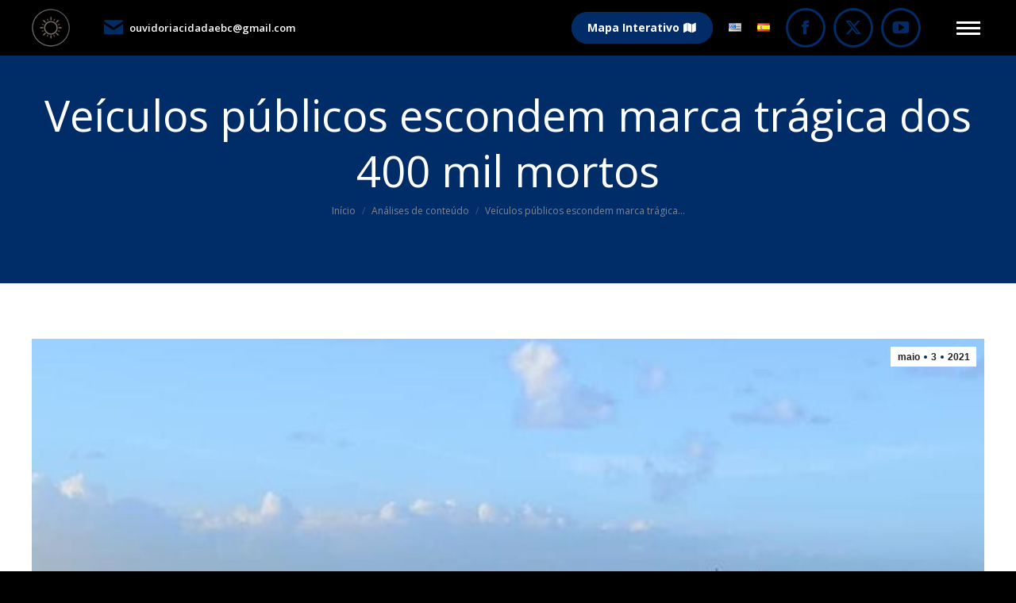

--- FILE ---
content_type: text/html; charset=UTF-8
request_url: https://ouvidoriacidadaebc.org/400-mil-mortos-escondidos-nos-veiculos-publicos/
body_size: 79913
content:
<!DOCTYPE html>
<!--[if !(IE 6) | !(IE 7) | !(IE 8)  ]><!-->
<html lang="pt-BR" class="no-js">
<!--<![endif]-->
<head>
	<meta charset="UTF-8" />
				<meta name="viewport" content="width=device-width, initial-scale=1, maximum-scale=1, user-scalable=0"/>
				<link rel="profile" href="https://gmpg.org/xfn/11" />
	<title>Veículos públicos escondem marca trágica dos 400 mil mortos &#8211; Ouvidoria Cidadã da EBC</title>
<meta name='robots' content='max-image-preview:large' />
<link rel='dns-prefetch' href='//fonts.googleapis.com' />
<link rel="alternate" type="application/rss+xml" title="Feed para Ouvidoria Cidadã da EBC &raquo;" href="https://ouvidoriacidadaebc.org/feed/" />
<link rel="alternate" type="application/rss+xml" title="Feed de comentários para Ouvidoria Cidadã da EBC &raquo;" href="https://ouvidoriacidadaebc.org/comments/feed/" />
<link rel="alternate" type="application/rss+xml" title="Feed de comentários para Ouvidoria Cidadã da EBC &raquo; Veículos públicos escondem marca trágica dos 400 mil mortos" href="https://ouvidoriacidadaebc.org/400-mil-mortos-escondidos-nos-veiculos-publicos/feed/" />
<link rel="alternate" title="oEmbed (JSON)" type="application/json+oembed" href="https://ouvidoriacidadaebc.org/wp-json/oembed/1.0/embed?url=https%3A%2F%2Fouvidoriacidadaebc.org%2F400-mil-mortos-escondidos-nos-veiculos-publicos%2F" />
<link rel="alternate" title="oEmbed (XML)" type="text/xml+oembed" href="https://ouvidoriacidadaebc.org/wp-json/oembed/1.0/embed?url=https%3A%2F%2Fouvidoriacidadaebc.org%2F400-mil-mortos-escondidos-nos-veiculos-publicos%2F&#038;format=xml" />
<style id='wp-img-auto-sizes-contain-inline-css'>
img:is([sizes=auto i],[sizes^="auto," i]){contain-intrinsic-size:3000px 1500px}
/*# sourceURL=wp-img-auto-sizes-contain-inline-css */
</style>
<style id='wp-emoji-styles-inline-css'>

	img.wp-smiley, img.emoji {
		display: inline !important;
		border: none !important;
		box-shadow: none !important;
		height: 1em !important;
		width: 1em !important;
		margin: 0 0.07em !important;
		vertical-align: -0.1em !important;
		background: none !important;
		padding: 0 !important;
	}
/*# sourceURL=wp-emoji-styles-inline-css */
</style>
<style id='classic-theme-styles-inline-css'>
/*! This file is auto-generated */
.wp-block-button__link{color:#fff;background-color:#32373c;border-radius:9999px;box-shadow:none;text-decoration:none;padding:calc(.667em + 2px) calc(1.333em + 2px);font-size:1.125em}.wp-block-file__button{background:#32373c;color:#fff;text-decoration:none}
/*# sourceURL=/wp-includes/css/classic-themes.min.css */
</style>
<link rel='stylesheet' id='the7-font-css' href='https://ouvidoriacidadaebc.org/wp-content/themes/dt-the7/fonts/icomoon-the7-font/icomoon-the7-font.min.css?ver=14.0.0' media='all' />
<link rel='stylesheet' id='the7-awesome-fonts-css' href='https://ouvidoriacidadaebc.org/wp-content/themes/dt-the7/fonts/FontAwesome/css/all.min.css?ver=14.0.0' media='all' />
<link rel='stylesheet' id='the7-icomoon-fontawesome-16x16-css' href='https://ouvidoriacidadaebc.org/wp-content/uploads/smile_fonts/icomoon-fontawesome-16x16/icomoon-fontawesome-16x16.css?ver=6.9' media='all' />
<link rel='stylesheet' id='the7-icomoon-p7stroke-32x32-css' href='https://ouvidoriacidadaebc.org/wp-content/uploads/smile_fonts/icomoon-p7stroke-32x32/icomoon-p7stroke-32x32.css?ver=6.9' media='all' />
<link rel='stylesheet' id='dt-web-fonts-css' href='https://fonts.googleapis.com/css?family=Roboto:400,600,700%7COpen+Sans:400,600,700' media='all' />
<link rel='stylesheet' id='dt-main-css' href='https://ouvidoriacidadaebc.org/wp-content/themes/dt-the7/css/main.min.css?ver=14.0.0' media='all' />
<style id='dt-main-inline-css'>
body #load {
  display: block;
  height: 100%;
  overflow: hidden;
  position: fixed;
  width: 100%;
  z-index: 9901;
  opacity: 1;
  visibility: visible;
  transition: all .35s ease-out;
}
.load-wrap {
  width: 100%;
  height: 100%;
  background-position: center center;
  background-repeat: no-repeat;
  text-align: center;
  display: -ms-flexbox;
  display: -ms-flex;
  display: flex;
  -ms-align-items: center;
  -ms-flex-align: center;
  align-items: center;
  -ms-flex-flow: column wrap;
  flex-flow: column wrap;
  -ms-flex-pack: center;
  -ms-justify-content: center;
  justify-content: center;
}
.load-wrap > svg {
  position: absolute;
  top: 50%;
  left: 50%;
  transform: translate(-50%,-50%);
}
#load {
  background: var(--the7-elementor-beautiful-loading-bg,#000000);
  --the7-beautiful-spinner-color2: var(--the7-beautiful-spinner-color,#012c67);
}

/*# sourceURL=dt-main-inline-css */
</style>
<link rel='stylesheet' id='the7-custom-scrollbar-css' href='https://ouvidoriacidadaebc.org/wp-content/themes/dt-the7/lib/custom-scrollbar/custom-scrollbar.min.css?ver=14.0.0' media='all' />
<link rel='stylesheet' id='the7-wpbakery-css' href='https://ouvidoriacidadaebc.org/wp-content/themes/dt-the7/css/wpbakery.min.css?ver=14.0.0' media='all' />
<link rel='stylesheet' id='the7-core-css' href='https://ouvidoriacidadaebc.org/wp-content/plugins/dt-the7-core/assets/css/post-type.min.css?ver=2.7.7' media='all' />
<link rel='stylesheet' id='the7-css-vars-css' href='https://ouvidoriacidadaebc.org/wp-content/uploads/the7-css/css-vars.css?ver=e81425e43d60' media='all' />
<link rel='stylesheet' id='dt-custom-css' href='https://ouvidoriacidadaebc.org/wp-content/uploads/the7-css/custom.css?ver=e81425e43d60' media='all' />
<link rel='stylesheet' id='dt-media-css' href='https://ouvidoriacidadaebc.org/wp-content/uploads/the7-css/media.css?ver=e81425e43d60' media='all' />
<link rel='stylesheet' id='the7-mega-menu-css' href='https://ouvidoriacidadaebc.org/wp-content/uploads/the7-css/mega-menu.css?ver=e81425e43d60' media='all' />
<link rel='stylesheet' id='the7-elements-css' href='https://ouvidoriacidadaebc.org/wp-content/uploads/the7-css/post-type-dynamic.css?ver=e81425e43d60' media='all' />
<link rel='stylesheet' id='style-css' href='https://ouvidoriacidadaebc.org/wp-content/themes/dt-the7/style.css?ver=14.0.0' media='all' />
<link rel='stylesheet' id='the7-elementor-global-css' href='https://ouvidoriacidadaebc.org/wp-content/themes/dt-the7/css/compatibility/elementor/elementor-global.min.css?ver=14.0.0' media='all' />
<script src="https://ouvidoriacidadaebc.org/wp-includes/js/jquery/jquery.min.js?ver=3.7.1" id="jquery-core-js"></script>
<script src="https://ouvidoriacidadaebc.org/wp-includes/js/jquery/jquery-migrate.min.js?ver=3.4.1" id="jquery-migrate-js"></script>
<script id="dt-above-fold-js-extra">
var dtLocal = {"themeUrl":"https://ouvidoriacidadaebc.org/wp-content/themes/dt-the7","passText":"Para ver esse post protegido, insira a senha abaixo:","moreButtonText":{"loading":"Carregando...","loadMore":"Veja mais"},"postID":"977","ajaxurl":"https://ouvidoriacidadaebc.org/wp-admin/admin-ajax.php","REST":{"baseUrl":"https://ouvidoriacidadaebc.org/wp-json/the7/v1","endpoints":{"sendMail":"/send-mail"}},"contactMessages":{"required":"One or more fields have an error. Please check and try again.","terms":"Please accept the privacy policy.","fillTheCaptchaError":"Please, fill the captcha."},"captchaSiteKey":"","ajaxNonce":"7531d69706","pageData":"","themeSettings":{"smoothScroll":"off","lazyLoading":false,"desktopHeader":{"height":""},"ToggleCaptionEnabled":"disabled","ToggleCaption":"Navigation","floatingHeader":{"showAfter":110,"showMenu":true,"height":60,"logo":{"showLogo":true,"html":"\u003Cimg class=\" preload-me\" src=\"https://ouvidoriacidadaebc.org/wp-content/themes/dt-the7/inc/presets/images/full/skin11r.header-style-floating-logo-regular.png\" srcset=\"https://ouvidoriacidadaebc.org/wp-content/themes/dt-the7/inc/presets/images/full/skin11r.header-style-floating-logo-regular.png 44w, https://ouvidoriacidadaebc.org/wp-content/themes/dt-the7/inc/presets/images/full/skin11r.header-style-floating-logo-hd.png 88w\" width=\"44\" height=\"44\"   sizes=\"44px\" alt=\"Ouvidoria Cidad\u00e3 da EBC\" /\u003E","url":"https://ouvidoriacidadaebc.org/"}},"topLine":{"floatingTopLine":{"logo":{"showLogo":true,"html":"\u003Cimg class=\" preload-me\" src=\"https://ouvidoriacidadaebc.org/wp-content/uploads/2021/01/logo-48.png\" srcset=\"https://ouvidoriacidadaebc.org/wp-content/uploads/2021/01/logo-48.png 48w, https://ouvidoriacidadaebc.org/wp-content/uploads/2021/01/logo-48.png 48w\" width=\"48\" height=\"48\"   sizes=\"48px\" alt=\"Ouvidoria Cidad\u00e3 da EBC\" /\u003E"}}},"mobileHeader":{"firstSwitchPoint":992,"secondSwitchPoint":778,"firstSwitchPointHeight":70,"secondSwitchPointHeight":20,"mobileToggleCaptionEnabled":"disabled","mobileToggleCaption":"Menu"},"stickyMobileHeaderFirstSwitch":{"logo":{"html":"\u003Cimg class=\" preload-me\" src=\"https://ouvidoriacidadaebc.org/wp-content/uploads/2021/01/logo-48.png\" srcset=\"https://ouvidoriacidadaebc.org/wp-content/uploads/2021/01/logo-48.png 48w, https://ouvidoriacidadaebc.org/wp-content/uploads/2021/01/logo-48.png 48w\" width=\"48\" height=\"48\"   sizes=\"48px\" alt=\"Ouvidoria Cidad\u00e3 da EBC\" /\u003E"}},"stickyMobileHeaderSecondSwitch":{"logo":{"html":"\u003Cimg class=\" preload-me\" src=\"https://ouvidoriacidadaebc.org/wp-content/uploads/2021/01/logo-48.png\" srcset=\"https://ouvidoriacidadaebc.org/wp-content/uploads/2021/01/logo-48.png 48w, https://ouvidoriacidadaebc.org/wp-content/uploads/2021/01/logo-48.png 48w\" width=\"48\" height=\"48\"   sizes=\"48px\" alt=\"Ouvidoria Cidad\u00e3 da EBC\" /\u003E"}},"sidebar":{"switchPoint":990},"boxedWidth":"1400px"},"VCMobileScreenWidth":"768","elementor":{"settings":{"container_width":1140}}};
var dtShare = {"shareButtonText":{"facebook":"Share on Facebook","twitter":"Share on X","pinterest":"Pin it","linkedin":"Share on Linkedin","whatsapp":"Share on Whatsapp"},"overlayOpacity":"85"};
//# sourceURL=dt-above-fold-js-extra
</script>
<script src="https://ouvidoriacidadaebc.org/wp-content/themes/dt-the7/js/above-the-fold.min.js?ver=14.0.0" id="dt-above-fold-js"></script>
<link rel="https://api.w.org/" href="https://ouvidoriacidadaebc.org/wp-json/" /><link rel="alternate" title="JSON" type="application/json" href="https://ouvidoriacidadaebc.org/wp-json/wp/v2/posts/977" /><link rel="EditURI" type="application/rsd+xml" title="RSD" href="https://ouvidoriacidadaebc.org/xmlrpc.php?rsd" />
<meta name="generator" content="WordPress 6.9" />
<link rel="canonical" href="https://ouvidoriacidadaebc.org/400-mil-mortos-escondidos-nos-veiculos-publicos/" />
<link rel='shortlink' href='https://ouvidoriacidadaebc.org/?p=977' />
<meta name="cdp-version" content="1.4.4" /><link rel="pingback" href="https://ouvidoriacidadaebc.org/xmlrpc.php">
<meta property="og:site_name" content="Ouvidoria Cidadã da EBC" />
<meta property="og:title" content="Veículos públicos escondem marca trágica dos 400 mil mortos" />
<meta property="og:image" content="https://ouvidoriacidadaebc.org/wp-content/uploads/2021/05/Rio-de-Paz.jpg" />
<meta property="og:url" content="https://ouvidoriacidadaebc.org/400-mil-mortos-escondidos-nos-veiculos-publicos/" />
<meta property="og:type" content="article" />
<meta name="generator" content="Elementor 3.17.3; features: e_dom_optimization, e_optimized_assets_loading; settings: css_print_method-external, google_font-enabled, font_display-auto">
<meta name="generator" content="Powered by WPBakery Page Builder - drag and drop page builder for WordPress."/>
<meta name="generator" content="Powered by Slider Revolution 6.6.18 - responsive, Mobile-Friendly Slider Plugin for WordPress with comfortable drag and drop interface." />
<script type="text/javascript" id="the7-loader-script">
document.addEventListener("DOMContentLoaded", function(event) {
	var load = document.getElementById("load");
	if(!load.classList.contains('loader-removed')){
		var removeLoading = setTimeout(function() {
			load.className += " loader-removed";
		}, 300);
	}
});
</script>
		<script>function setREVStartSize(e){
			//window.requestAnimationFrame(function() {
				window.RSIW = window.RSIW===undefined ? window.innerWidth : window.RSIW;
				window.RSIH = window.RSIH===undefined ? window.innerHeight : window.RSIH;
				try {
					var pw = document.getElementById(e.c).parentNode.offsetWidth,
						newh;
					pw = pw===0 || isNaN(pw) || (e.l=="fullwidth" || e.layout=="fullwidth") ? window.RSIW : pw;
					e.tabw = e.tabw===undefined ? 0 : parseInt(e.tabw);
					e.thumbw = e.thumbw===undefined ? 0 : parseInt(e.thumbw);
					e.tabh = e.tabh===undefined ? 0 : parseInt(e.tabh);
					e.thumbh = e.thumbh===undefined ? 0 : parseInt(e.thumbh);
					e.tabhide = e.tabhide===undefined ? 0 : parseInt(e.tabhide);
					e.thumbhide = e.thumbhide===undefined ? 0 : parseInt(e.thumbhide);
					e.mh = e.mh===undefined || e.mh=="" || e.mh==="auto" ? 0 : parseInt(e.mh,0);
					if(e.layout==="fullscreen" || e.l==="fullscreen")
						newh = Math.max(e.mh,window.RSIH);
					else{
						e.gw = Array.isArray(e.gw) ? e.gw : [e.gw];
						for (var i in e.rl) if (e.gw[i]===undefined || e.gw[i]===0) e.gw[i] = e.gw[i-1];
						e.gh = e.el===undefined || e.el==="" || (Array.isArray(e.el) && e.el.length==0)? e.gh : e.el;
						e.gh = Array.isArray(e.gh) ? e.gh : [e.gh];
						for (var i in e.rl) if (e.gh[i]===undefined || e.gh[i]===0) e.gh[i] = e.gh[i-1];
											
						var nl = new Array(e.rl.length),
							ix = 0,
							sl;
						e.tabw = e.tabhide>=pw ? 0 : e.tabw;
						e.thumbw = e.thumbhide>=pw ? 0 : e.thumbw;
						e.tabh = e.tabhide>=pw ? 0 : e.tabh;
						e.thumbh = e.thumbhide>=pw ? 0 : e.thumbh;
						for (var i in e.rl) nl[i] = e.rl[i]<window.RSIW ? 0 : e.rl[i];
						sl = nl[0];
						for (var i in nl) if (sl>nl[i] && nl[i]>0) { sl = nl[i]; ix=i;}
						var m = pw>(e.gw[ix]+e.tabw+e.thumbw) ? 1 : (pw-(e.tabw+e.thumbw)) / (e.gw[ix]);
						newh =  (e.gh[ix] * m) + (e.tabh + e.thumbh);
					}
					var el = document.getElementById(e.c);
					if (el!==null && el) el.style.height = newh+"px";
					el = document.getElementById(e.c+"_wrapper");
					if (el!==null && el) {
						el.style.height = newh+"px";
						el.style.display = "block";
					}
				} catch(e){
					console.log("Failure at Presize of Slider:" + e)
				}
			//});
		  };</script>
<noscript><style> .wpb_animate_when_almost_visible { opacity: 1; }</style></noscript><style id='the7-custom-inline-css' type='text/css'>
/*Phone number color in contacts on mobile devices*/
.dt-phone *,
.dt-phone:hover *{
color: inherit;
}
</style>
<style id='wp-block-image-inline-css'>
.wp-block-image>a,.wp-block-image>figure>a{display:inline-block}.wp-block-image img{box-sizing:border-box;height:auto;max-width:100%;vertical-align:bottom}@media not (prefers-reduced-motion){.wp-block-image img.hide{visibility:hidden}.wp-block-image img.show{animation:show-content-image .4s}}.wp-block-image[style*=border-radius] img,.wp-block-image[style*=border-radius]>a{border-radius:inherit}.wp-block-image.has-custom-border img{box-sizing:border-box}.wp-block-image.aligncenter{text-align:center}.wp-block-image.alignfull>a,.wp-block-image.alignwide>a{width:100%}.wp-block-image.alignfull img,.wp-block-image.alignwide img{height:auto;width:100%}.wp-block-image .aligncenter,.wp-block-image .alignleft,.wp-block-image .alignright,.wp-block-image.aligncenter,.wp-block-image.alignleft,.wp-block-image.alignright{display:table}.wp-block-image .aligncenter>figcaption,.wp-block-image .alignleft>figcaption,.wp-block-image .alignright>figcaption,.wp-block-image.aligncenter>figcaption,.wp-block-image.alignleft>figcaption,.wp-block-image.alignright>figcaption{caption-side:bottom;display:table-caption}.wp-block-image .alignleft{float:left;margin:.5em 1em .5em 0}.wp-block-image .alignright{float:right;margin:.5em 0 .5em 1em}.wp-block-image .aligncenter{margin-left:auto;margin-right:auto}.wp-block-image :where(figcaption){margin-bottom:1em;margin-top:.5em}.wp-block-image.is-style-circle-mask img{border-radius:9999px}@supports ((-webkit-mask-image:none) or (mask-image:none)) or (-webkit-mask-image:none){.wp-block-image.is-style-circle-mask img{border-radius:0;-webkit-mask-image:url('data:image/svg+xml;utf8,<svg viewBox="0 0 100 100" xmlns="http://www.w3.org/2000/svg"><circle cx="50" cy="50" r="50"/></svg>');mask-image:url('data:image/svg+xml;utf8,<svg viewBox="0 0 100 100" xmlns="http://www.w3.org/2000/svg"><circle cx="50" cy="50" r="50"/></svg>');mask-mode:alpha;-webkit-mask-position:center;mask-position:center;-webkit-mask-repeat:no-repeat;mask-repeat:no-repeat;-webkit-mask-size:contain;mask-size:contain}}:root :where(.wp-block-image.is-style-rounded img,.wp-block-image .is-style-rounded img){border-radius:9999px}.wp-block-image figure{margin:0}.wp-lightbox-container{display:flex;flex-direction:column;position:relative}.wp-lightbox-container img{cursor:zoom-in}.wp-lightbox-container img:hover+button{opacity:1}.wp-lightbox-container button{align-items:center;backdrop-filter:blur(16px) saturate(180%);background-color:#5a5a5a40;border:none;border-radius:4px;cursor:zoom-in;display:flex;height:20px;justify-content:center;opacity:0;padding:0;position:absolute;right:16px;text-align:center;top:16px;width:20px;z-index:100}@media not (prefers-reduced-motion){.wp-lightbox-container button{transition:opacity .2s ease}}.wp-lightbox-container button:focus-visible{outline:3px auto #5a5a5a40;outline:3px auto -webkit-focus-ring-color;outline-offset:3px}.wp-lightbox-container button:hover{cursor:pointer;opacity:1}.wp-lightbox-container button:focus{opacity:1}.wp-lightbox-container button:focus,.wp-lightbox-container button:hover,.wp-lightbox-container button:not(:hover):not(:active):not(.has-background){background-color:#5a5a5a40;border:none}.wp-lightbox-overlay{box-sizing:border-box;cursor:zoom-out;height:100vh;left:0;overflow:hidden;position:fixed;top:0;visibility:hidden;width:100%;z-index:100000}.wp-lightbox-overlay .close-button{align-items:center;cursor:pointer;display:flex;justify-content:center;min-height:40px;min-width:40px;padding:0;position:absolute;right:calc(env(safe-area-inset-right) + 16px);top:calc(env(safe-area-inset-top) + 16px);z-index:5000000}.wp-lightbox-overlay .close-button:focus,.wp-lightbox-overlay .close-button:hover,.wp-lightbox-overlay .close-button:not(:hover):not(:active):not(.has-background){background:none;border:none}.wp-lightbox-overlay .lightbox-image-container{height:var(--wp--lightbox-container-height);left:50%;overflow:hidden;position:absolute;top:50%;transform:translate(-50%,-50%);transform-origin:top left;width:var(--wp--lightbox-container-width);z-index:9999999999}.wp-lightbox-overlay .wp-block-image{align-items:center;box-sizing:border-box;display:flex;height:100%;justify-content:center;margin:0;position:relative;transform-origin:0 0;width:100%;z-index:3000000}.wp-lightbox-overlay .wp-block-image img{height:var(--wp--lightbox-image-height);min-height:var(--wp--lightbox-image-height);min-width:var(--wp--lightbox-image-width);width:var(--wp--lightbox-image-width)}.wp-lightbox-overlay .wp-block-image figcaption{display:none}.wp-lightbox-overlay button{background:none;border:none}.wp-lightbox-overlay .scrim{background-color:#fff;height:100%;opacity:.9;position:absolute;width:100%;z-index:2000000}.wp-lightbox-overlay.active{visibility:visible}@media not (prefers-reduced-motion){.wp-lightbox-overlay.active{animation:turn-on-visibility .25s both}.wp-lightbox-overlay.active img{animation:turn-on-visibility .35s both}.wp-lightbox-overlay.show-closing-animation:not(.active){animation:turn-off-visibility .35s both}.wp-lightbox-overlay.show-closing-animation:not(.active) img{animation:turn-off-visibility .25s both}.wp-lightbox-overlay.zoom.active{animation:none;opacity:1;visibility:visible}.wp-lightbox-overlay.zoom.active .lightbox-image-container{animation:lightbox-zoom-in .4s}.wp-lightbox-overlay.zoom.active .lightbox-image-container img{animation:none}.wp-lightbox-overlay.zoom.active .scrim{animation:turn-on-visibility .4s forwards}.wp-lightbox-overlay.zoom.show-closing-animation:not(.active){animation:none}.wp-lightbox-overlay.zoom.show-closing-animation:not(.active) .lightbox-image-container{animation:lightbox-zoom-out .4s}.wp-lightbox-overlay.zoom.show-closing-animation:not(.active) .lightbox-image-container img{animation:none}.wp-lightbox-overlay.zoom.show-closing-animation:not(.active) .scrim{animation:turn-off-visibility .4s forwards}}@keyframes show-content-image{0%{visibility:hidden}99%{visibility:hidden}to{visibility:visible}}@keyframes turn-on-visibility{0%{opacity:0}to{opacity:1}}@keyframes turn-off-visibility{0%{opacity:1;visibility:visible}99%{opacity:0;visibility:visible}to{opacity:0;visibility:hidden}}@keyframes lightbox-zoom-in{0%{transform:translate(calc((-100vw + var(--wp--lightbox-scrollbar-width))/2 + var(--wp--lightbox-initial-left-position)),calc(-50vh + var(--wp--lightbox-initial-top-position))) scale(var(--wp--lightbox-scale))}to{transform:translate(-50%,-50%) scale(1)}}@keyframes lightbox-zoom-out{0%{transform:translate(-50%,-50%) scale(1);visibility:visible}99%{visibility:visible}to{transform:translate(calc((-100vw + var(--wp--lightbox-scrollbar-width))/2 + var(--wp--lightbox-initial-left-position)),calc(-50vh + var(--wp--lightbox-initial-top-position))) scale(var(--wp--lightbox-scale));visibility:hidden}}
/*# sourceURL=https://ouvidoriacidadaebc.org/wp-includes/blocks/image/style.min.css */
</style>
<style id='wp-block-image-theme-inline-css'>
:root :where(.wp-block-image figcaption){color:#555;font-size:13px;text-align:center}.is-dark-theme :root :where(.wp-block-image figcaption){color:#ffffffa6}.wp-block-image{margin:0 0 1em}
/*# sourceURL=https://ouvidoriacidadaebc.org/wp-includes/blocks/image/theme.min.css */
</style>
<style id='wp-block-paragraph-inline-css'>
.is-small-text{font-size:.875em}.is-regular-text{font-size:1em}.is-large-text{font-size:2.25em}.is-larger-text{font-size:3em}.has-drop-cap:not(:focus):first-letter{float:left;font-size:8.4em;font-style:normal;font-weight:100;line-height:.68;margin:.05em .1em 0 0;text-transform:uppercase}body.rtl .has-drop-cap:not(:focus):first-letter{float:none;margin-left:.1em}p.has-drop-cap.has-background{overflow:hidden}:root :where(p.has-background){padding:1.25em 2.375em}:where(p.has-text-color:not(.has-link-color)) a{color:inherit}p.has-text-align-left[style*="writing-mode:vertical-lr"],p.has-text-align-right[style*="writing-mode:vertical-rl"]{rotate:180deg}
/*# sourceURL=https://ouvidoriacidadaebc.org/wp-includes/blocks/paragraph/style.min.css */
</style>
<style id='global-styles-inline-css'>
:root{--wp--preset--aspect-ratio--square: 1;--wp--preset--aspect-ratio--4-3: 4/3;--wp--preset--aspect-ratio--3-4: 3/4;--wp--preset--aspect-ratio--3-2: 3/2;--wp--preset--aspect-ratio--2-3: 2/3;--wp--preset--aspect-ratio--16-9: 16/9;--wp--preset--aspect-ratio--9-16: 9/16;--wp--preset--color--black: #000000;--wp--preset--color--cyan-bluish-gray: #abb8c3;--wp--preset--color--white: #FFF;--wp--preset--color--pale-pink: #f78da7;--wp--preset--color--vivid-red: #cf2e2e;--wp--preset--color--luminous-vivid-orange: #ff6900;--wp--preset--color--luminous-vivid-amber: #fcb900;--wp--preset--color--light-green-cyan: #7bdcb5;--wp--preset--color--vivid-green-cyan: #00d084;--wp--preset--color--pale-cyan-blue: #8ed1fc;--wp--preset--color--vivid-cyan-blue: #0693e3;--wp--preset--color--vivid-purple: #9b51e0;--wp--preset--color--accent: #012c67;--wp--preset--color--dark-gray: #111;--wp--preset--color--light-gray: #767676;--wp--preset--gradient--vivid-cyan-blue-to-vivid-purple: linear-gradient(135deg,rgb(6,147,227) 0%,rgb(155,81,224) 100%);--wp--preset--gradient--light-green-cyan-to-vivid-green-cyan: linear-gradient(135deg,rgb(122,220,180) 0%,rgb(0,208,130) 100%);--wp--preset--gradient--luminous-vivid-amber-to-luminous-vivid-orange: linear-gradient(135deg,rgb(252,185,0) 0%,rgb(255,105,0) 100%);--wp--preset--gradient--luminous-vivid-orange-to-vivid-red: linear-gradient(135deg,rgb(255,105,0) 0%,rgb(207,46,46) 100%);--wp--preset--gradient--very-light-gray-to-cyan-bluish-gray: linear-gradient(135deg,rgb(238,238,238) 0%,rgb(169,184,195) 100%);--wp--preset--gradient--cool-to-warm-spectrum: linear-gradient(135deg,rgb(74,234,220) 0%,rgb(151,120,209) 20%,rgb(207,42,186) 40%,rgb(238,44,130) 60%,rgb(251,105,98) 80%,rgb(254,248,76) 100%);--wp--preset--gradient--blush-light-purple: linear-gradient(135deg,rgb(255,206,236) 0%,rgb(152,150,240) 100%);--wp--preset--gradient--blush-bordeaux: linear-gradient(135deg,rgb(254,205,165) 0%,rgb(254,45,45) 50%,rgb(107,0,62) 100%);--wp--preset--gradient--luminous-dusk: linear-gradient(135deg,rgb(255,203,112) 0%,rgb(199,81,192) 50%,rgb(65,88,208) 100%);--wp--preset--gradient--pale-ocean: linear-gradient(135deg,rgb(255,245,203) 0%,rgb(182,227,212) 50%,rgb(51,167,181) 100%);--wp--preset--gradient--electric-grass: linear-gradient(135deg,rgb(202,248,128) 0%,rgb(113,206,126) 100%);--wp--preset--gradient--midnight: linear-gradient(135deg,rgb(2,3,129) 0%,rgb(40,116,252) 100%);--wp--preset--font-size--small: 13px;--wp--preset--font-size--medium: 20px;--wp--preset--font-size--large: 36px;--wp--preset--font-size--x-large: 42px;--wp--preset--spacing--20: 0.44rem;--wp--preset--spacing--30: 0.67rem;--wp--preset--spacing--40: 1rem;--wp--preset--spacing--50: 1.5rem;--wp--preset--spacing--60: 2.25rem;--wp--preset--spacing--70: 3.38rem;--wp--preset--spacing--80: 5.06rem;--wp--preset--shadow--natural: 6px 6px 9px rgba(0, 0, 0, 0.2);--wp--preset--shadow--deep: 12px 12px 50px rgba(0, 0, 0, 0.4);--wp--preset--shadow--sharp: 6px 6px 0px rgba(0, 0, 0, 0.2);--wp--preset--shadow--outlined: 6px 6px 0px -3px rgb(255, 255, 255), 6px 6px rgb(0, 0, 0);--wp--preset--shadow--crisp: 6px 6px 0px rgb(0, 0, 0);}:where(.is-layout-flex){gap: 0.5em;}:where(.is-layout-grid){gap: 0.5em;}body .is-layout-flex{display: flex;}.is-layout-flex{flex-wrap: wrap;align-items: center;}.is-layout-flex > :is(*, div){margin: 0;}body .is-layout-grid{display: grid;}.is-layout-grid > :is(*, div){margin: 0;}:where(.wp-block-columns.is-layout-flex){gap: 2em;}:where(.wp-block-columns.is-layout-grid){gap: 2em;}:where(.wp-block-post-template.is-layout-flex){gap: 1.25em;}:where(.wp-block-post-template.is-layout-grid){gap: 1.25em;}.has-black-color{color: var(--wp--preset--color--black) !important;}.has-cyan-bluish-gray-color{color: var(--wp--preset--color--cyan-bluish-gray) !important;}.has-white-color{color: var(--wp--preset--color--white) !important;}.has-pale-pink-color{color: var(--wp--preset--color--pale-pink) !important;}.has-vivid-red-color{color: var(--wp--preset--color--vivid-red) !important;}.has-luminous-vivid-orange-color{color: var(--wp--preset--color--luminous-vivid-orange) !important;}.has-luminous-vivid-amber-color{color: var(--wp--preset--color--luminous-vivid-amber) !important;}.has-light-green-cyan-color{color: var(--wp--preset--color--light-green-cyan) !important;}.has-vivid-green-cyan-color{color: var(--wp--preset--color--vivid-green-cyan) !important;}.has-pale-cyan-blue-color{color: var(--wp--preset--color--pale-cyan-blue) !important;}.has-vivid-cyan-blue-color{color: var(--wp--preset--color--vivid-cyan-blue) !important;}.has-vivid-purple-color{color: var(--wp--preset--color--vivid-purple) !important;}.has-black-background-color{background-color: var(--wp--preset--color--black) !important;}.has-cyan-bluish-gray-background-color{background-color: var(--wp--preset--color--cyan-bluish-gray) !important;}.has-white-background-color{background-color: var(--wp--preset--color--white) !important;}.has-pale-pink-background-color{background-color: var(--wp--preset--color--pale-pink) !important;}.has-vivid-red-background-color{background-color: var(--wp--preset--color--vivid-red) !important;}.has-luminous-vivid-orange-background-color{background-color: var(--wp--preset--color--luminous-vivid-orange) !important;}.has-luminous-vivid-amber-background-color{background-color: var(--wp--preset--color--luminous-vivid-amber) !important;}.has-light-green-cyan-background-color{background-color: var(--wp--preset--color--light-green-cyan) !important;}.has-vivid-green-cyan-background-color{background-color: var(--wp--preset--color--vivid-green-cyan) !important;}.has-pale-cyan-blue-background-color{background-color: var(--wp--preset--color--pale-cyan-blue) !important;}.has-vivid-cyan-blue-background-color{background-color: var(--wp--preset--color--vivid-cyan-blue) !important;}.has-vivid-purple-background-color{background-color: var(--wp--preset--color--vivid-purple) !important;}.has-black-border-color{border-color: var(--wp--preset--color--black) !important;}.has-cyan-bluish-gray-border-color{border-color: var(--wp--preset--color--cyan-bluish-gray) !important;}.has-white-border-color{border-color: var(--wp--preset--color--white) !important;}.has-pale-pink-border-color{border-color: var(--wp--preset--color--pale-pink) !important;}.has-vivid-red-border-color{border-color: var(--wp--preset--color--vivid-red) !important;}.has-luminous-vivid-orange-border-color{border-color: var(--wp--preset--color--luminous-vivid-orange) !important;}.has-luminous-vivid-amber-border-color{border-color: var(--wp--preset--color--luminous-vivid-amber) !important;}.has-light-green-cyan-border-color{border-color: var(--wp--preset--color--light-green-cyan) !important;}.has-vivid-green-cyan-border-color{border-color: var(--wp--preset--color--vivid-green-cyan) !important;}.has-pale-cyan-blue-border-color{border-color: var(--wp--preset--color--pale-cyan-blue) !important;}.has-vivid-cyan-blue-border-color{border-color: var(--wp--preset--color--vivid-cyan-blue) !important;}.has-vivid-purple-border-color{border-color: var(--wp--preset--color--vivid-purple) !important;}.has-vivid-cyan-blue-to-vivid-purple-gradient-background{background: var(--wp--preset--gradient--vivid-cyan-blue-to-vivid-purple) !important;}.has-light-green-cyan-to-vivid-green-cyan-gradient-background{background: var(--wp--preset--gradient--light-green-cyan-to-vivid-green-cyan) !important;}.has-luminous-vivid-amber-to-luminous-vivid-orange-gradient-background{background: var(--wp--preset--gradient--luminous-vivid-amber-to-luminous-vivid-orange) !important;}.has-luminous-vivid-orange-to-vivid-red-gradient-background{background: var(--wp--preset--gradient--luminous-vivid-orange-to-vivid-red) !important;}.has-very-light-gray-to-cyan-bluish-gray-gradient-background{background: var(--wp--preset--gradient--very-light-gray-to-cyan-bluish-gray) !important;}.has-cool-to-warm-spectrum-gradient-background{background: var(--wp--preset--gradient--cool-to-warm-spectrum) !important;}.has-blush-light-purple-gradient-background{background: var(--wp--preset--gradient--blush-light-purple) !important;}.has-blush-bordeaux-gradient-background{background: var(--wp--preset--gradient--blush-bordeaux) !important;}.has-luminous-dusk-gradient-background{background: var(--wp--preset--gradient--luminous-dusk) !important;}.has-pale-ocean-gradient-background{background: var(--wp--preset--gradient--pale-ocean) !important;}.has-electric-grass-gradient-background{background: var(--wp--preset--gradient--electric-grass) !important;}.has-midnight-gradient-background{background: var(--wp--preset--gradient--midnight) !important;}.has-small-font-size{font-size: var(--wp--preset--font-size--small) !important;}.has-medium-font-size{font-size: var(--wp--preset--font-size--medium) !important;}.has-large-font-size{font-size: var(--wp--preset--font-size--large) !important;}.has-x-large-font-size{font-size: var(--wp--preset--font-size--x-large) !important;}
/*# sourceURL=global-styles-inline-css */
</style>
<link rel='stylesheet' id='rs-plugin-settings-css' href='https://ouvidoriacidadaebc.org/wp-content/plugins/revslider/public/assets/css/rs6.css?ver=6.6.18' media='all' />
<style id='rs-plugin-settings-inline-css'>
#rs-demo-id {}
/*# sourceURL=rs-plugin-settings-inline-css */
</style>
</head>
<body id="the7-body" class="wp-singular post-template-default single single-post postid-977 single-format-standard wp-embed-responsive wp-theme-dt-the7 the7-core-ver-2.7.7 dt-responsive-on right-mobile-menu-close-icon ouside-menu-close-icon overlay-navigation  rotate-medium-mobile-menu-close-icon rotate-medium-menu-close-icon srcset-enabled btn-flat custom-btn-color custom-btn-hover-color footer-overlap sticky-mobile-header first-switch-logo-left first-switch-menu-right second-switch-logo-left second-switch-menu-right right-mobile-menu layzr-loading-on popup-message-style the7-ver-14.0.0 dt-fa-compatibility wpb-js-composer js-comp-ver-6.7.0 vc_responsive elementor-default elementor-kit-1107">
<!-- The7 14.0.0 -->
<div id="load" class="spinner-loader">
	<div class="load-wrap"><style type="text/css">
    [class*="the7-spinner-animate-"]{
        animation: spinner-animation 1s cubic-bezier(1,1,1,1) infinite;
        x:46.5px;
        y:40px;
        width:7px;
        height:20px;
        fill:var(--the7-beautiful-spinner-color2);
        opacity: 0.2;
    }
    .the7-spinner-animate-2{
        animation-delay: 0.083s;
    }
    .the7-spinner-animate-3{
        animation-delay: 0.166s;
    }
    .the7-spinner-animate-4{
         animation-delay: 0.25s;
    }
    .the7-spinner-animate-5{
         animation-delay: 0.33s;
    }
    .the7-spinner-animate-6{
         animation-delay: 0.416s;
    }
    .the7-spinner-animate-7{
         animation-delay: 0.5s;
    }
    .the7-spinner-animate-8{
         animation-delay: 0.58s;
    }
    .the7-spinner-animate-9{
         animation-delay: 0.666s;
    }
    .the7-spinner-animate-10{
         animation-delay: 0.75s;
    }
    .the7-spinner-animate-11{
        animation-delay: 0.83s;
    }
    .the7-spinner-animate-12{
        animation-delay: 0.916s;
    }
    @keyframes spinner-animation{
        from {
            opacity: 1;
        }
        to{
            opacity: 0;
        }
    }
</style>
<svg width="75px" height="75px" xmlns="http://www.w3.org/2000/svg" viewBox="0 0 100 100" preserveAspectRatio="xMidYMid">
	<rect class="the7-spinner-animate-1" rx="5" ry="5" transform="rotate(0 50 50) translate(0 -30)"></rect>
	<rect class="the7-spinner-animate-2" rx="5" ry="5" transform="rotate(30 50 50) translate(0 -30)"></rect>
	<rect class="the7-spinner-animate-3" rx="5" ry="5" transform="rotate(60 50 50) translate(0 -30)"></rect>
	<rect class="the7-spinner-animate-4" rx="5" ry="5" transform="rotate(90 50 50) translate(0 -30)"></rect>
	<rect class="the7-spinner-animate-5" rx="5" ry="5" transform="rotate(120 50 50) translate(0 -30)"></rect>
	<rect class="the7-spinner-animate-6" rx="5" ry="5" transform="rotate(150 50 50) translate(0 -30)"></rect>
	<rect class="the7-spinner-animate-7" rx="5" ry="5" transform="rotate(180 50 50) translate(0 -30)"></rect>
	<rect class="the7-spinner-animate-8" rx="5" ry="5" transform="rotate(210 50 50) translate(0 -30)"></rect>
	<rect class="the7-spinner-animate-9" rx="5" ry="5" transform="rotate(240 50 50) translate(0 -30)"></rect>
	<rect class="the7-spinner-animate-10" rx="5" ry="5" transform="rotate(270 50 50) translate(0 -30)"></rect>
	<rect class="the7-spinner-animate-11" rx="5" ry="5" transform="rotate(300 50 50) translate(0 -30)"></rect>
	<rect class="the7-spinner-animate-12" rx="5" ry="5" transform="rotate(330 50 50) translate(0 -30)"></rect>
</svg></div>
</div>
<div id="page" >
	<a class="skip-link screen-reader-text" href="#content">Pular para o conteúdo</a>


<div class="masthead side-header v-center content-center fully-inside widgets full-height h-center shadow-decoration shadow-mobile-header-decoration sub-downwards large-menu-icon hamburger-bg-enable hamburger-bg-hover-enable hamburger-border-enable hamburger-border-hover-enable large-mobile-menu-icon show-sub-menu-on-hover">
	<div class="hide-overlay hamburger-close-bg-enable hamburger-close-bg-hover-enable hamburger-close-border-enable hamburger-close-border-hover-enable"><div class="close-line-wrap"><span class="close-line"></span><span class="close-line"></span><span class="close-line"></span></div></div>	<header class="header-bar" role="banner">

		<div class="branding">
	<div id="site-title" class="assistive-text">Ouvidoria Cidadã da EBC</div>
	<div id="site-description" class="assistive-text">Projeto da Sociedade Civil de retomada da participação social na Empresa Brasil de Comunicação. O objetivo é analisar conteúdos publicados e veiculados pela Empresa Brasil de Comunicação com o olhar dos princípios da comunicação pública, que deveriam orientar a produção da TV, agências de notícias e emissoras rádios da EBC.</div>
	<a class="" href="https://ouvidoriacidadaebc.org/"><img class=" preload-me" src="https://ouvidoriacidadaebc.org/wp-content/uploads/2021/01/logo-48.png" srcset="https://ouvidoriacidadaebc.org/wp-content/uploads/2021/01/logo-48.png 48w, https://ouvidoriacidadaebc.org/wp-content/uploads/2021/01/logo-48.png 48w" width="48" height="48"   sizes="48px" alt="Ouvidoria Cidadã da EBC" /></a></div>

		<ul id="primary-menu" class="main-nav underline-decoration upwards-line outside-item-remove-margin"><li class="menu-item menu-item-type-post_type menu-item-object-page menu-item-home menu-item-14 first depth-0"><a href='https://ouvidoriacidadaebc.org/' data-level='1'><span class="menu-item-text"><span class="menu-text">Home</span></span></a></li> <li class="menu-item menu-item-type-post_type menu-item-object-page current_page_parent menu-item-797 last depth-0"><a href='https://ouvidoriacidadaebc.org/blog/' data-level='1'><span class="menu-item-text"><span class="menu-text">Blog</span></span></a></li> </ul>
		
	</header>

</div>
<div class="top-line-space"></div>
<div class="masthead mixed-header side-header-h-stroke full-width sticky-top-line logo-left large-menu-icon hamburger-bg-enable hamburger-bg-hover-enable hamburger-border-enable hamburger-border-hover-enable large-mobile-menu-icon show-sub-menu-on-hover shadow-mobile-header-decoration show-device-logo show-mobile-logo" >

	<div class="top-bar top-bar-empty top-bar-line-hide">
	<div class="top-bar-bg" ></div>
	<div class="mini-widgets left-widgets"></div><div class="mini-widgets right-widgets"></div></div>

	<header class="header-bar" role="banner">

		<div class="branding">

	<a class="same-logo" href="https://ouvidoriacidadaebc.org/"><img class=" preload-me" src="https://ouvidoriacidadaebc.org/wp-content/uploads/2021/01/logo-48.png" srcset="https://ouvidoriacidadaebc.org/wp-content/uploads/2021/01/logo-48.png 48w, https://ouvidoriacidadaebc.org/wp-content/uploads/2021/01/logo-48.png 48w" width="48" height="48"   sizes="48px" alt="Ouvidoria Cidadã da EBC" /><img class="mobile-logo preload-me" src="https://ouvidoriacidadaebc.org/wp-content/uploads/2021/01/logo-48.png" srcset="https://ouvidoriacidadaebc.org/wp-content/uploads/2021/01/logo-48.png 48w, https://ouvidoriacidadaebc.org/wp-content/uploads/2021/01/logo-48.png 48w" width="48" height="48"   sizes="48px" alt="Ouvidoria Cidadã da EBC" /></a>
</div>
<div class="top-line-left " ><div class="left-widgets mini-widgets"><a href="mailto:ouvidoriacidadaebc@gmail.com" class="mini-contacts email show-on-desktop near-logo-first-switch near-logo-second-switch"><i class="fa-fw the7-mw-icon-mail-bold"></i>ouvidoriacidadaebc@gmail.com</a></div></div><div class="top-line-right "><div class="right-widgets mini-widgets"><a href="/mapa-interativo-historico-da-ebc/" class="microwidget-btn mini-button header-elements-button-1 show-on-desktop near-logo-first-switch in-menu-second-switch microwidget-btn-bg-on microwidget-btn-hover-bg-on border-on hover-border-on btn-icon-align-right" ><span>Mapa Interativo</span><i class="icomoon-fontawesome-16x16-map"></i></a><div class="mini-nav show-on-desktop near-logo-first-switch in-menu-second-switch list-type-menu list-type-menu-first-switch list-type-menu-second-switch"><ul id="top-menu"><li class="lang-item lang-item-9 lang-item-en no-translation lang-item-first menu-item menu-item-type-custom menu-item-object-custom menu-item-759-en first depth-0"><a href='https://ouvidoriacidadaebc.org/en/home-en/' data-level='1' hreflang='en-US' lang='en-US'><span class="menu-item-text"><span class="menu-text"><img src="[data-uri]" alt="English" width="16" height="11" style="width: 16px; height: 11px;" /></span></span></a></li> <li class="lang-item lang-item-17 lang-item-es no-translation menu-item menu-item-type-custom menu-item-object-custom menu-item-759-es depth-0"><a href='https://ouvidoriacidadaebc.org/es/home-es/' data-level='1' hreflang='es-ES' lang='es-ES'><span class="menu-item-text"><span class="menu-text"><img src="[data-uri]" alt="Español" width="16" height="11" style="width: 16px; height: 11px;" /></span></span></a></li> </ul><div class="menu-select"><span class="customSelect1"><span class="customSelectInner"><i class=" the7-mw-icon-dropdown-menu-bold"></i>idiomas</span></span></div></div><div class="soc-ico show-on-desktop hide-on-first-switch hide-on-second-switch disabled-bg accent-border border-on hover-accent-bg hover-disabled-border  hover-border-off"><a title="Facebook page opens in new window" href="https://www.facebook.com/emdefesadaEBC" target="_blank" class="facebook"><span class="soc-font-icon"></span><span class="screen-reader-text">Facebook page opens in new window</span></a><a title="X page opens in new window" href="https://twitter.com/ficaebc" target="_blank" class="twitter"><span class="soc-font-icon"></span><span class="screen-reader-text">X page opens in new window</span></a><a title="YouTube page opens in new window" href="https://www.youtube.com/FICAEBC" target="_blank" class="you-tube"><span class="soc-font-icon"></span><span class="screen-reader-text">YouTube page opens in new window</span></a></div></div><div class="menu-toggle"></div></div>
	</header>

</div>
<div role="navigation" aria-label="Main Menu" class="dt-mobile-header mobile-menu-show-divider">
	<div class="dt-close-mobile-menu-icon" aria-label="Close" role="button" tabindex="0"><div class="close-line-wrap"><span class="close-line"></span><span class="close-line"></span><span class="close-line"></span></div></div>	<ul id="mobile-menu" class="mobile-main-nav">
		<li class="menu-item menu-item-type-post_type menu-item-object-page menu-item-home menu-item-14 first depth-0"><a href='https://ouvidoriacidadaebc.org/' data-level='1'><span class="menu-item-text"><span class="menu-text">Home</span></span></a></li> <li class="menu-item menu-item-type-post_type menu-item-object-page current_page_parent menu-item-797 last depth-0"><a href='https://ouvidoriacidadaebc.org/blog/' data-level='1'><span class="menu-item-text"><span class="menu-text">Blog</span></span></a></li> 	</ul>
	<div class='mobile-mini-widgets-in-menu'></div>
</div>
<div class="page-inner">

		<div class="page-title title-center solid-bg breadcrumbs-mobile-off page-title-responsive-enabled">
			<div class="wf-wrap">

				<div class="page-title-head hgroup"><h1 class="entry-title">Veículos públicos escondem marca trágica dos 400 mil mortos</h1></div><div class="page-title-breadcrumbs"><div class="assistive-text">Você está aqui:</div><ol class="breadcrumbs text-small" itemscope itemtype="https://schema.org/BreadcrumbList"><li itemprop="itemListElement" itemscope itemtype="https://schema.org/ListItem"><a itemprop="item" href="https://ouvidoriacidadaebc.org/" title="Início"><span itemprop="name">Início</span></a><meta itemprop="position" content="1" /></li><li itemprop="itemListElement" itemscope itemtype="https://schema.org/ListItem"><a itemprop="item" href="https://ouvidoriacidadaebc.org/category/analises/" title="Análises de conteúdo"><span itemprop="name">Análises de conteúdo</span></a><meta itemprop="position" content="2" /></li><li class="current" itemprop="itemListElement" itemscope itemtype="https://schema.org/ListItem"><span itemprop="name">Veículos públicos escondem marca trágica&hellip;</span><meta itemprop="position" content="3" /></li></ol></div>			</div>
		</div>

		

<div id="main" class="sidebar-none sidebar-divider-vertical">

	
	<div class="main-gradient"></div>
	<div class="wf-wrap">
	<div class="wf-container-main">

	

			<div id="content" class="content" role="main">

				
<article id="post-977" class="single-postlike horizontal-fancy-style post-977 post type-post status-publish format-standard has-post-thumbnail category-analises category-34 description-off">

	<div class="post-thumbnail"><div class="fancy-date"><a title="18:33" href="https://ouvidoriacidadaebc.org/2021/05/03/"><span class="entry-month">maio</span><span class="entry-date updated">3</span><span class="entry-year">2021</span></a></div><img class="preload-me lazy-load aspect" src="data:image/svg+xml,%3Csvg%20xmlns%3D&#39;http%3A%2F%2Fwww.w3.org%2F2000%2Fsvg&#39;%20viewBox%3D&#39;0%200%20759%20506&#39;%2F%3E" data-src="https://ouvidoriacidadaebc.org/wp-content/uploads/2021/05/Rio-de-Paz-759x506.jpg" data-srcset="https://ouvidoriacidadaebc.org/wp-content/uploads/2021/05/Rio-de-Paz-759x506.jpg 759w" loading="eager" style="--ratio: 759 / 506" sizes="(max-width: 759px) 100vw, 759px" width="759" height="506"  title="Rio de Paz" alt="" /></div><div class="entry-content">
<p>O Brasil atingiu oficialmente a trágica marca de 400 mil vítimas fatais de covid-19 no dia 29 de abril de 2020. O Painel Coronavírus do Ministério da Saúde (<a href="https://covid.saude.gov.br/">https://covid.saude.gov.br/</a>) foi atualizado com os dados do dia às 18h55, indicando 3.001 casos novos de óbitos registrados na data, totalizando 401.186 óbitos acumulados.</p>



<div class="wp-block-image"><figure class="aligncenter size-large is-resized"><img fetchpriority="high" decoding="async" src="https://ouvidoriacidadaebc.org/wp-content/uploads/2021/05/Covid400mil.png" alt="" class="wp-image-978" width="570" height="173" srcset="https://ouvidoriacidadaebc.org/wp-content/uploads/2021/05/Covid400mil.png 567w, https://ouvidoriacidadaebc.org/wp-content/uploads/2021/05/Covid400mil-300x91.png 300w" sizes="(max-width: 570px) 100vw, 570px" /><figcaption>Painel do Ministério da Saúde alcançou a marca de 400 mil mortos por Covid-19 no dia 29 de abril</figcaption></figure></div>



<p>Mas a Agência Brasil só foi publicar matéria a respeito quase uma hora depois (<a href="https://agenciabrasil.ebc.com.br/saude/noticia/2021-04/brasil-atinge-marca-de-400-mil-mortos-pela-covid-19">https://agenciabrasil.ebc.com.br/saude/noticia/2021-04/brasil-atinge-marca-de-400-mil-mortos-pela-covid-19</a>), às 19h40. E sem nenhum destaque na capa do portal. Às 19h30, a manchete principal da Agência era “Anvisa: replicação de adenovírus na Sputnik é comprovada em documentos”. Às 19h35 a manchete mudou para “Acompanhe a chegada de lote da vacina na Pfizer” e às 20h30 voltou a manchete da Anvisa, agora com um dos destaques na parte inferior da foto principal sendo a marca dos 400 mil mortos.</p>



<div class="wp-block-image"><figure class="aligncenter"><img decoding="async" width="355" height="344" src="https://ouvidoriacidadaebc.org/wp-content/uploads/2021/05/ABr1.png" alt="" class="wp-image-979" srcset="https://ouvidoriacidadaebc.org/wp-content/uploads/2021/05/ABr1.png 355w, https://ouvidoriacidadaebc.org/wp-content/uploads/2021/05/ABr1-300x291.png 300w" sizes="(max-width: 355px) 100vw, 355px" /><figcaption>Capa da Agência Brasil às 19h30 do dia 29/04/21</figcaption></figure></div>



<div class="wp-block-image"><figure class="aligncenter size-large is-resized"><img decoding="async" src="https://ouvidoriacidadaebc.org/wp-content/uploads/2021/05/ABr2.png" alt="" class="wp-image-980" width="335" height="323" srcset="https://ouvidoriacidadaebc.org/wp-content/uploads/2021/05/ABr2.png 335w, https://ouvidoriacidadaebc.org/wp-content/uploads/2021/05/ABr2-300x289.png 300w" sizes="(max-width: 335px) 100vw, 335px" /><figcaption>Capa da Agência Brasil às 19h35 do dia 29/04/21</figcaption></figure></div>



<div class="wp-block-image"><figure class="aligncenter size-large"><img loading="lazy" decoding="async" width="355" height="206" src="https://ouvidoriacidadaebc.org/wp-content/uploads/2021/05/ABr3.png" alt="" class="wp-image-981" srcset="https://ouvidoriacidadaebc.org/wp-content/uploads/2021/05/ABr3.png 355w, https://ouvidoriacidadaebc.org/wp-content/uploads/2021/05/ABr3-300x174.png 300w" sizes="auto, (max-width: 355px) 100vw, 355px" /><figcaption>Capa da Agência Brasil às 20h35 do dia 29/04/21</figcaption></figure></div>



<p>Fora a repercussão dos números incluída na mesma matéria, com o Conselho Nacional de Secretários de Saúde (Conass) e com o Conselho Nacional de Saúde (CNS), que lamentaram as mortes e se solidarizaram com as famílias, a Agência Brasil não aprofundou o tema em nenhum momento e de nenhuma forma. Faltaram matérias humanizadas e com a sociedade civil que refletisse de fato a dor das famílias. Como feito por outros portais, com destaque em suas páginas principais:</p>



<div class="wp-block-image"><figure class="aligncenter size-large"><img loading="lazy" decoding="async" width="390" height="217" src="https://ouvidoriacidadaebc.org/wp-content/uploads/2021/05/G1.png" alt="" class="wp-image-982" srcset="https://ouvidoriacidadaebc.org/wp-content/uploads/2021/05/G1.png 390w, https://ouvidoriacidadaebc.org/wp-content/uploads/2021/05/G1-300x167.png 300w" sizes="auto, (max-width: 390px) 100vw, 390px" /><figcaption>Capa do G1 às 19h30 do dia 29/04/21</figcaption></figure></div>



<div class="wp-block-image"><figure class="aligncenter size-large"><img loading="lazy" decoding="async" width="340" height="318" src="https://ouvidoriacidadaebc.org/wp-content/uploads/2021/05/ElPais.png" alt="" class="wp-image-983" srcset="https://ouvidoriacidadaebc.org/wp-content/uploads/2021/05/ElPais.png 340w, https://ouvidoriacidadaebc.org/wp-content/uploads/2021/05/ElPais-300x281.png 300w" sizes="auto, (max-width: 340px) 100vw, 340px" /><figcaption>Capa do El País Brasil às 19h30 do dia 29/04/21</figcaption></figure></div>



<div class="wp-block-image"><figure class="aligncenter size-large is-resized"><img loading="lazy" decoding="async" src="https://ouvidoriacidadaebc.org/wp-content/uploads/2021/05/Folha.png" alt="" class="wp-image-984" width="350" height="284" srcset="https://ouvidoriacidadaebc.org/wp-content/uploads/2021/05/Folha.png 350w, https://ouvidoriacidadaebc.org/wp-content/uploads/2021/05/Folha-300x243.png 300w" sizes="auto, (max-width: 350px) 100vw, 350px" /><figcaption>Capa da Folha de São Paulo às 19h30 do dia 29/04/21</figcaption></figure></div>



<div class="wp-block-image"><figure class="aligncenter size-large"><img loading="lazy" decoding="async" width="450" height="324" src="https://ouvidoriacidadaebc.org/wp-content/uploads/2021/05/Uol.jpg" alt="" class="wp-image-985" srcset="https://ouvidoriacidadaebc.org/wp-content/uploads/2021/05/Uol.jpg 450w, https://ouvidoriacidadaebc.org/wp-content/uploads/2021/05/Uol-300x216.jpg 300w" sizes="auto, (max-width: 450px) 100vw, 450px" /><figcaption>Capa do Uol às 19h30 do dia 29/04/21</figcaption></figure></div>



<p>Na Radioagência Nacional, a matéria com o fatídico número só foi publicada às 21h53 (<a href="https://agenciabrasil.ebc.com.br/radioagencia-nacional/saude/audio/2021-04/brasil-chega-400-mil-mortos-por-covid-19">https://agenciabrasil.ebc.com.br/radioagencia-nacional/saude/audio/2021-04/brasil-chega-400-mil-mortos-por-covid-19</a>) e o dado foi citado em outra matéria, sobre o projeto de lei aprovado no Senado que permite a quebra de patente das vacinas (<a href="https://agenciabrasil.ebc.com.br/radioagencia-nacional/politica/audio/2021-04/covid-senado-aprova-projeto-que-permite-quebra-de-patentes-de-vacinas">https://agenciabrasil.ebc.com.br/radioagencia-nacional/politica/audio/2021-04/covid-senado-aprova-projeto-que-permite-quebra-de-patentes-de-vacinas</a>).</p>



<p>Vale destacar também a ausência nos jornais da Rádio Nacional e da TV Brasil, tanto no dia 29 a noite como no dia seguinte pela manhã. A cobertura foi ainda mais insuficiente do que a da Agência Brasil, apenas citando os números de forma protocolar no Repórter Brasil da TV Brasil (<a href="https://www.youtube.com/watch?v=-YGxinb7joA">https://www.youtube.com/watch?v=-YGxinb7joA</a>) e no Repórter Nacional das 7h30 do dia seguinte (<a href="https://www.youtube.com/watch?v=_VPUSNLfFZg&amp;t=785s">https://www.youtube.com/watch?v=_VPUSNLfFZg&amp;t=785s</a>), transmitido pela Rádio Nacional e pela TV Brasil.</p>



<p>O mais surpreendente é que a Rádio Agência Nacional acabou adaptando o texto da Agência Brasil devido à falta de uma matéria feita pelo radiojornalismo. A situação reforça a falta de preocupação do jornalismo da EBC em informar a população em um momento tão simbólico da pandemia.</p>



<p><strong>Rio de Paz</strong></p>



<p>Outra notícia que sentimos falta na cobertura da Agência Brasil, da TV Brasil e da Rádio Nacional foi o ato que a ONG Rio de Paz promoveu no dia seguinte à marca, em 30 de abril, em homenagem às vítimas e em repúdio ao modo como o Governo Federal está lidando com a grave crise sanitária. Foram colocadas nas areias de Copacabana 400 sacos de óbito, cobertos com a bandeira do Brasil, além de ativistas vestidos com trajes de biossegurança simulando o enterro das vítimas. Encontramos apenas um registro na Radioagência (<a href="https://agenciabrasil.ebc.com.br/radioagencia-nacional/geral/audio/2021-04/rio-de-paz-realiza-ato-em-memoria-aos-400-mil-mortos-pela-covid-19">https://agenciabrasil.ebc.com.br/radioagencia-nacional/geral/audio/2021-04/rio-de-paz-realiza-ato-em-memoria-aos-400-mil-mortos-pela-covid-19</a>).</p>



<p>Os atos da organização de direitos humanos sempre foram cobertos pela Agência Brasil e demais veículos públicos, inclusive os relativos à Covid-19, como podemos conferir em anos anteriores:</p>



<p>&#8211; Rio de Paz faz ato e chama a atenção para mortes por covid-19 (<a href="https://agenciabrasil.ebc.com.br/geral/noticia/2020-06/rio-de-paz-faz-ato-para-chamar-atencao-para-mortes-por-covid-19">https://agenciabrasil.ebc.com.br/geral/noticia/2020-06/rio-de-paz-faz-ato-para-chamar-atencao-para-mortes-por-covid-19</a>) (<a href="https://agenciabrasil.ebc.com.br/radioagencia-nacional/saude/audio/2020-08/protesto-em-copacabana-marca-os-quase-100-mil-mortos-pela">https://agenciabrasil.ebc.com.br/radioagencia-nacional/saude/audio/2020-08/protesto-em-copacabana-marca-os-quase-100-mil-mortos-pela</a>) (<a href="https://agenciabrasil.ebc.com.br/radioagencia-nacional/geral/audio/2020-06/homem-derruba-cruzes-que-simbolizavam-vitimas-da-covid-19">https://agenciabrasil.ebc.com.br/radioagencia-nacional/geral/audio/2020-06/homem-derruba-cruzes-que-simbolizavam-vitimas-da-covid-19</a>)</p>



<p>&#8211; Rio de Paz faz homenagens às 57 crianças mortas por balas perdidas (<a href="https://agenciabrasil.ebc.com.br/geral/noticia/2019-09/rio-de-paz-faz-homenagens-57-criancas-mortas-por-balas-perdidas">https://agenciabrasil.ebc.com.br/geral/noticia/2019-09/rio-de-paz-faz-homenagens-57-criancas-mortas-por-balas-perdidas</a>)</p>



<p>&#8211; Protesto lembra 2 anos da morte de menina baleada dentro de escola (<a href="https://agenciabrasil.ebc.com.br/geral/noticia/2019-03/protesto-lembra-2-anos-da-morte-de-menina-baleada-dentro-de-escola">https://agenciabrasil.ebc.com.br/geral/noticia/2019-03/protesto-lembra-2-anos-da-morte-de-menina-baleada-dentro-de-escola</a>) (<a href="https://www.youtube.com/watch?v=32_DhADU4JY">https://www.youtube.com/watch?v=32_DhADU4JY</a>)</p>



<p>&#8211; Rio de Paz faz ato em homenagem aos policiais mortos este ano no estado (<a href="https://agenciabrasil.ebc.com.br/direitos-humanos/noticia/2017-12/rio-de-paz-faz-ato-em-homenagem-aos-policiais-mortos-este-ano-no">https://agenciabrasil.ebc.com.br/direitos-humanos/noticia/2017-12/rio-de-paz-faz-ato-em-homenagem-aos-policiais-mortos-este-ano-no</a>)</p>



<p>&#8211; ONG Rio da Paz faz ato contra a violência no Cristo Redentor (<a href="https://www.youtube.com/watch?v=8erHtvQlKZo">https://www.youtube.com/watch?v=8erHtvQlKZo</a>)</p>



<p>&#8211; Ato lembra 15 anos da morte do jornalista Tim Lopes (<a href="https://agenciabrasil.ebc.com.br/geral/noticia/2017-06/ato-lembra-15-anos-da-morte-do-jornalista-tim-lopes">https://agenciabrasil.ebc.com.br/geral/noticia/2017-06/ato-lembra-15-anos-da-morte-do-jornalista-tim-lopes</a>)</p>



<p>&#8211; Ato com máscaras em Copacabana pede fim da corrupção e reforma política (<a href="https://agenciabrasil.ebc.com.br/politica/noticia/2017-05/ato-com-mascaras-em-copacabana-pede-fim-da-corrupcao-e-reforma-politica">https://agenciabrasil.ebc.com.br/politica/noticia/2017-05/ato-com-mascaras-em-copacabana-pede-fim-da-corrupcao-e-reforma-politica</a>)</p>



<p>&#8211; ONG Rio de Paz faz ato contra a corrupção na Esplanada dos Ministérios (<a href="https://agenciabrasil.ebc.com.br/politica/noticia/2017-05/ong-rio-de-paz-faz-ato-contra-corrupcao-na-esplanada-dos-ministerios">https://agenciabrasil.ebc.com.br/politica/noticia/2017-05/ong-rio-de-paz-faz-ato-contra-corrupcao-na-esplanada-dos-ministerios</a>)</p>



<p>Esta Ouvidoria Cidadã da EBC entende que não é função da comunicação pública copiar manchetes ou dar destaque para alguma notícia apenas porque outros veículos assim o fizeram. Porém, é inegável a importância da marca dos 400 mil mortos como notícia. Não é escondendo a informação que a triste realidade do Brasil vai mudar.</p>
</div><div class="post-meta wf-mobile-collapsed"><div class="entry-meta"><a class="author vcard" href="https://ouvidoriacidadaebc.org/author/ouviebc/" title="Ver todos as postagens de Ouvidoria Cidadã EBC" rel="author">Por <span class="fn">Ouvidoria Cidadã EBC</span></a><a href="https://ouvidoriacidadaebc.org/2021/05/03/" title="18:33" class="data-link" rel="bookmark"><time class="entry-date updated" datetime="2021-05-03T18:33:01+00:00">03/05/2021</time></a><a href="https://ouvidoriacidadaebc.org/400-mil-mortos-escondidos-nos-veiculos-publicos/#respond" class="comment-link" >Deixe um comentário</a></div></div><div class="single-share-box">
	<div class="share-link-description"><span class="share-link-icon"><svg version="1.1" xmlns="http://www.w3.org/2000/svg" xmlns:xlink="http://www.w3.org/1999/xlink" x="0px" y="0px" viewBox="0 0 16 16" style="enable-background:new 0 0 16 16;" xml:space="preserve"><path d="M11,2.5C11,1.1,12.1,0,13.5,0S16,1.1,16,2.5C16,3.9,14.9,5,13.5,5c-0.7,0-1.4-0.3-1.9-0.9L4.9,7.2c0.2,0.5,0.2,1,0,1.5l6.7,3.1c0.9-1,2.5-1.2,3.5-0.3s1.2,2.5,0.3,3.5s-2.5,1.2-3.5,0.3c-0.8-0.7-1.1-1.7-0.8-2.6L4.4,9.6c-0.9,1-2.5,1.2-3.5,0.3s-1.2-2.5-0.3-3.5s2.5-1.2,3.5-0.3c0.1,0.1,0.2,0.2,0.3,0.3l6.7-3.1C11,3,11,2.8,11,2.5z"/></svg></span>Share this post</div>
	<div class="share-buttons">
		<a class="twitter" href="https://twitter.com/share?url=https%3A%2F%2Fouvidoriacidadaebc.org%2F400-mil-mortos-escondidos-nos-veiculos-publicos%2F&#038;text=Ve%C3%ADculos+p%C3%BAblicos+escondem+marca+tr%C3%A1gica+dos+400+mil+mortos" title="X" target="_blank" ><svg xmlns="http://www.w3.org/2000/svg" width="16" height="16" viewBox="0 0 512 512" fill="currentColor"><path d="M389.2 48h70.6L305.6 224.2 487 464H345L233.7 318.6 106.5 464H35.8L200.7 275.5 26.8 48H172.4L272.9 180.9 389.2 48zM364.4 421.8h39.1L151.1 88h-42L364.4 421.8z"/></svg><span class="soc-font-icon"></span><span class="social-text">Share on X</span><span class="screen-reader-text">Share on X</span></a>
<a class="pinterest pinit-marklet" href="//pinterest.com/pin/create/button/" title="Pinterest" target="_blank"  data-pin-config="above" data-pin-do="buttonBookmark"><svg xmlns="http://www.w3.org/2000/svg" width="16" height="16" fill="currentColor" class="bi bi-pinterest" viewBox="0 0 16 16"><path d="M8 0a8 8 0 0 0-2.915 15.452c-.07-.633-.134-1.606.027-2.297.146-.625.938-3.977.938-3.977s-.239-.479-.239-1.187c0-1.113.645-1.943 1.448-1.943.682 0 1.012.512 1.012 1.127 0 .686-.437 1.712-.663 2.663-.188.796.4 1.446 1.185 1.446 1.422 0 2.515-1.5 2.515-3.664 0-1.915-1.377-3.254-3.342-3.254-2.276 0-3.612 1.707-3.612 3.471 0 .688.265 1.425.595 1.826a.24.24 0 0 1 .056.23c-.061.252-.196.796-.222.907-.035.146-.116.177-.268.107-1-.465-1.624-1.926-1.624-3.1 0-2.523 1.834-4.84 5.286-4.84 2.775 0 4.932 1.977 4.932 4.62 0 2.757-1.739 4.976-4.151 4.976-.811 0-1.573-.421-1.834-.919l-.498 1.902c-.181.695-.669 1.566-.995 2.097A8 8 0 1 0 8 0z"/></svg><span class="soc-font-icon"></span><span class="social-text">Pin it</span><span class="screen-reader-text">Share on Pinterest</span></a>
<a class="whatsapp" href="https://api.whatsapp.com/send?text=Ve%C3%ADculos%20p%C3%BAblicos%20escondem%20marca%20tr%C3%A1gica%20dos%20400%20mil%20mortos%20-%20https%3A%2F%2Fouvidoriacidadaebc.org%2F400-mil-mortos-escondidos-nos-veiculos-publicos%2F" title="WhatsApp" target="_blank"  data-action="share/whatsapp/share"><svg xmlns="http://www.w3.org/2000/svg" width="16" height="16" fill="currentColor" class="bi bi-whatsapp" viewBox="0 0 16 16"><path d="M13.601 2.326A7.854 7.854 0 0 0 7.994 0C3.627 0 .068 3.558.064 7.926c0 1.399.366 2.76 1.057 3.965L0 16l4.204-1.102a7.933 7.933 0 0 0 3.79.965h.004c4.368 0 7.926-3.558 7.93-7.93A7.898 7.898 0 0 0 13.6 2.326zM7.994 14.521a6.573 6.573 0 0 1-3.356-.92l-.24-.144-2.494.654.666-2.433-.156-.251a6.56 6.56 0 0 1-1.007-3.505c0-3.626 2.957-6.584 6.591-6.584a6.56 6.56 0 0 1 4.66 1.931 6.557 6.557 0 0 1 1.928 4.66c-.004 3.639-2.961 6.592-6.592 6.592zm3.615-4.934c-.197-.099-1.17-.578-1.353-.646-.182-.065-.315-.099-.445.099-.133.197-.513.646-.627.775-.114.133-.232.148-.43.05-.197-.1-.836-.308-1.592-.985-.59-.525-.985-1.175-1.103-1.372-.114-.198-.011-.304.088-.403.087-.088.197-.232.296-.346.1-.114.133-.198.198-.33.065-.134.034-.248-.015-.347-.05-.099-.445-1.076-.612-1.47-.16-.389-.323-.335-.445-.34-.114-.007-.247-.007-.38-.007a.729.729 0 0 0-.529.247c-.182.198-.691.677-.691 1.654 0 .977.71 1.916.81 2.049.098.133 1.394 2.132 3.383 2.992.47.205.84.326 1.129.418.475.152.904.129 1.246.08.38-.058 1.171-.48 1.338-.943.164-.464.164-.86.114-.943-.049-.084-.182-.133-.38-.232z"/></svg><span class="soc-font-icon"></span><span class="social-text">Share on WhatsApp</span><span class="screen-reader-text">Share on WhatsApp</span></a>
<a class="linkedin" href="https://www.linkedin.com/shareArticle?mini=true&#038;url=https%3A%2F%2Fouvidoriacidadaebc.org%2F400-mil-mortos-escondidos-nos-veiculos-publicos%2F&#038;title=Ve%C3%ADculos%20p%C3%BAblicos%20escondem%20marca%20tr%C3%A1gica%20dos%20400%20mil%20mortos&#038;summary=&#038;source=Ouvidoria%20Cidad%C3%A3%20da%20EBC" title="LinkedIn" target="_blank" ><svg xmlns="http://www.w3.org/2000/svg" width="16" height="16" fill="currentColor" class="bi bi-linkedin" viewBox="0 0 16 16"><path d="M0 1.146C0 .513.526 0 1.175 0h13.65C15.474 0 16 .513 16 1.146v13.708c0 .633-.526 1.146-1.175 1.146H1.175C.526 16 0 15.487 0 14.854V1.146zm4.943 12.248V6.169H2.542v7.225h2.401zm-1.2-8.212c.837 0 1.358-.554 1.358-1.248-.015-.709-.52-1.248-1.342-1.248-.822 0-1.359.54-1.359 1.248 0 .694.521 1.248 1.327 1.248h.016zm4.908 8.212V9.359c0-.216.016-.432.08-.586.173-.431.568-.878 1.232-.878.869 0 1.216.662 1.216 1.634v3.865h2.401V9.25c0-2.22-1.184-3.252-2.764-3.252-1.274 0-1.845.7-2.165 1.193v.025h-.016a5.54 5.54 0 0 1 .016-.025V6.169h-2.4c.03.678 0 7.225 0 7.225h2.4z"/></svg><span class="soc-font-icon"></span><span class="social-text">Share on LinkedIn</span><span class="screen-reader-text">Share on LinkedIn</span></a>
<a class="facebook" href="https://www.facebook.com/sharer.php?u=https%3A%2F%2Fouvidoriacidadaebc.org%2F400-mil-mortos-escondidos-nos-veiculos-publicos%2F&#038;t=Ve%C3%ADculos+p%C3%BAblicos+escondem+marca+tr%C3%A1gica+dos+400+mil+mortos" title="Facebook" target="_blank" ><svg xmlns="http://www.w3.org/2000/svg" width="16" height="16" fill="currentColor" class="bi bi-facebook" viewBox="0 0 16 16"><path d="M16 8.049c0-4.446-3.582-8.05-8-8.05C3.58 0-.002 3.603-.002 8.05c0 4.017 2.926 7.347 6.75 7.951v-5.625h-2.03V8.05H6.75V6.275c0-2.017 1.195-3.131 3.022-3.131.876 0 1.791.157 1.791.157v1.98h-1.009c-.993 0-1.303.621-1.303 1.258v1.51h2.218l-.354 2.326H9.25V16c3.824-.604 6.75-3.934 6.75-7.951z"/></svg><span class="soc-font-icon"></span><span class="social-text">Share on Facebook</span><span class="screen-reader-text">Share on Facebook</span></a>
	</div>
</div>
		<div class="author-info entry-author">
            <div class="author-avatar round-images">
                <div class="avatar-lazy-load-wrap layzr-bg"><img alt='' data-src='https://secure.gravatar.com/avatar/1d6303ea1c81961ed8efdae43fad4ca0438ef169243c7be61589541c917d331c?s=80&#038;d=https%3A%2F%2Fouvidoriacidadaebc.org%2Fwp-content%2Fthemes%2Fdt-the7%2Fimages%2Fmask.png&#038;r=g' data-srcset='https://secure.gravatar.com/avatar/1d6303ea1c81961ed8efdae43fad4ca0438ef169243c7be61589541c917d331c?s=160&#038;d=https%3A%2F%2Fouvidoriacidadaebc.org%2Fwp-content%2Fthemes%2Fdt-the7%2Fimages%2Fmask.png&#038;r=g 2x' class='avatar avatar-80 photo lazy-load the7-avatar' height='80' width='80' loading='lazy' decoding='async'/></div>            </div>
			<div class="author-description">
				<h4><span class="author-heading">Autor:</span>&nbsp;Ouvidoria Cidadã EBC</h4>
				<a class="author-link" href="http://ouvidoriacidadaebc.org/" rel="author">http://ouvidoriacidadaebc.org/</a>				<p class="author-bio"></p>
			</div>
		</div>
	<nav class="navigation post-navigation" role="navigation"><h2 class="screen-reader-text">Navegação de post:</h2><div class="nav-links"><a class="nav-previous" href="https://ouvidoriacidadaebc.org/a-vergonhosa-volta-do-sem-censura/" rel="prev"><svg version="1.1" xmlns="http://www.w3.org/2000/svg" xmlns:xlink="http://www.w3.org/1999/xlink" x="0px" y="0px" viewBox="0 0 16 16" style="enable-background:new 0 0 16 16;" xml:space="preserve"><path class="st0" d="M11.4,1.6c0.2,0.2,0.2,0.5,0,0.7c0,0,0,0,0,0L5.7,8l5.6,5.6c0.2,0.2,0.2,0.5,0,0.7s-0.5,0.2-0.7,0l-6-6c-0.2-0.2-0.2-0.5,0-0.7c0,0,0,0,0,0l6-6C10.8,1.5,11.2,1.5,11.4,1.6C11.4,1.6,11.4,1.6,11.4,1.6z"/></svg><span class="meta-nav" aria-hidden="true">Anterior</span><span class="screen-reader-text">Post anterior:</span><span class="post-title h4-size">A vergonhosa volta do Sem Censura</span></a><a class="back-to-list" href="/digital-agency/blog/"><svg version="1.1" xmlns="http://www.w3.org/2000/svg" xmlns:xlink="http://www.w3.org/1999/xlink" x="0px" y="0px" viewBox="0 0 16 16" style="enable-background:new 0 0 16 16;" xml:space="preserve"><path d="M1,2c0-0.6,0.4-1,1-1h2c0.6,0,1,0.4,1,1v2c0,0.6-0.4,1-1,1H2C1.4,5,1,4.6,1,4V2z M6,2c0-0.6,0.4-1,1-1h2c0.6,0,1,0.4,1,1v2c0,0.6-0.4,1-1,1H7C6.4,5,6,4.6,6,4V2z M11,2c0-0.6,0.4-1,1-1h2c0.6,0,1,0.4,1,1v2c0,0.6-0.4,1-1,1h-2c-0.6,0-1-0.4-1-1V2z M1,7c0-0.6,0.4-1,1-1h2c0.6,0,1,0.4,1,1v2c0,0.6-0.4,1-1,1H2c-0.6,0-1-0.4-1-1V7z M6,7c0-0.6,0.4-1,1-1h2c0.6,0,1,0.4,1,1v2c0,0.6-0.4,1-1,1H7c-0.6,0-1-0.4-1-1V7z M11,7c0-0.6,0.4-1,1-1h2c0.6,0,1,0.4,1,1v2c0,0.6-0.4,1-1,1h-2c-0.6,0-1-0.4-1-1V7z M1,12c0-0.6,0.4-1,1-1h2c0.6,0,1,0.4,1,1v2c0,0.6-0.4,1-1,1H2c-0.6,0-1-0.4-1-1V12z M6,12c0-0.6,0.4-1,1-1h2c0.6,0,1,0.4,1,1v2c0,0.6-0.4,1-1,1H7c-0.6,0-1-0.4-1-1V12z M11,12c0-0.6,0.4-1,1-1h2c0.6,0,1,0.4,1,1v2c0,0.6-0.4,1-1,1h-2c-0.6,0-1-0.4-1-1V12z"/></svg></a><a class="nav-next" href="https://ouvidoriacidadaebc.org/cpi-sem-acusacoes/" rel="next"><svg version="1.1" xmlns="http://www.w3.org/2000/svg" xmlns:xlink="http://www.w3.org/1999/xlink" x="0px" y="0px" viewBox="0 0 16 16" style="enable-background:new 0 0 16 16;" xml:space="preserve"><path class="st0" d="M4.6,1.6c0.2-0.2,0.5-0.2,0.7,0c0,0,0,0,0,0l6,6c0.2,0.2,0.2,0.5,0,0.7c0,0,0,0,0,0l-6,6c-0.2,0.2-0.5,0.2-0.7,0s-0.2-0.5,0-0.7L10.3,8L4.6,2.4C4.5,2.2,4.5,1.8,4.6,1.6C4.6,1.6,4.6,1.6,4.6,1.6z"/></svg><span class="meta-nav" aria-hidden="true">Próximo</span><span class="screen-reader-text">Próximo post:</span><span class="post-title h4-size">CPI sem acusações</span></a></div></nav>
</article>

	<div id="comments" class="comments-area">

	
		
		<div id="respond" class="comment-respond">
		<h3 id="reply-title" class="comment-reply-title">Deixe um comentário <small><a rel="nofollow" id="cancel-comment-reply-link" href="/400-mil-mortos-escondidos-nos-veiculos-publicos/#respond" style="display:none;">Cancelar resposta</a></small></h3><form action="https://ouvidoriacidadaebc.org/wp-comments-post.php" method="post" id="commentform" class="comment-form"><p class="comment-notes text-small">Seu endereço de e-mail não será publicado. Campos obrigatórios estão marcados <span class="required">*</span></p><p class="comment-form-comment"><label class="assistive-text" for="comment">Comentário</label><textarea id="comment" placeholder="Comentário" name="comment" cols="45" rows="8" aria-required="true"></textarea></p><div class="form-fields"><span class="comment-form-author"><label class="assistive-text" for="author">Nome &#42;</label><input id="author" name="author" type="text" placeholder="Nome&#42;" value="" size="30" aria-required="true" /></span>
<span class="comment-form-email"><label class="assistive-text" for="email">E-mail &#42;</label><input id="email" name="email" type="text" placeholder="E-mail&#42;" value="" size="30" aria-required="true" /></span>
<span class="comment-form-url"><label class="assistive-text" for="url">Website</label><input id="url" name="url" type="text" placeholder="Website" value="" size="30" /></span></div>
<p class="comment-form-cookies-consent"><input id="wp-comment-cookies-consent" name="wp-comment-cookies-consent" type="checkbox" value="yes"  /><label for="wp-comment-cookies-consent">Save my name, email, and website in this browser for the next time I comment.</label></p>
<p class="form-submit"><input name="submit" type="submit" id="submit" class="submit" value="Publicar comentário" /> <a href="javascript:void(0);" class="dt-btn dt-btn-m"><span>Postar Comentário</span></a><input type='hidden' name='comment_post_ID' value='977' id='comment_post_ID' />
<input type='hidden' name='comment_parent' id='comment_parent' value='0' />
</p><p style="display: none !important;"><label>&#916;<textarea name="ak_hp_textarea" cols="45" rows="8" maxlength="100"></textarea></label><input type="hidden" id="ak_js_1" name="ak_js" value="229"/><script>document.getElementById( "ak_js_1" ).setAttribute( "value", ( new Date() ).getTime() );</script></p></form>	</div><!-- #respond -->
	
	</div><!-- #comments .comments-area -->

			</div><!-- #content -->

			
			</div><!-- .wf-container -->
		</div><!-- .wf-wrap -->

	
	</div><!-- #main -->

	</div>


	<!-- !Footer -->
	<footer id="footer" class="footer solid-bg footer-outline-decoration"  role="contentinfo">

		
<!-- !Bottom-bar -->
<div id="bottom-bar" class="solid-bg logo-left">
    <div class="wf-wrap">
        <div class="wf-container-bottom">

			<div id="branding-bottom"><a class="" href="https://ouvidoriacidadaebc.org/"><img class=" preload-me" src="https://ouvidoriacidadaebc.org/wp-content/uploads/2021/01/logo-48.png" srcset="https://ouvidoriacidadaebc.org/wp-content/uploads/2021/01/logo-48.png 48w, https://ouvidoriacidadaebc.org/wp-content/uploads/2021/01/logo-48.png 48w" width="48" height="48"   sizes="48px" alt="Ouvidoria Cidadã da EBC" /></a></div>
            <div class="wf-float-right">

				
            </div>

        </div><!-- .wf-container-bottom -->
    </div><!-- .wf-wrap -->
</div><!-- #bottom-bar -->
	</footer><!-- #footer -->

<a href="#" class="scroll-top"><svg version="1.1" xmlns="http://www.w3.org/2000/svg" xmlns:xlink="http://www.w3.org/1999/xlink" x="0px" y="0px"
	 viewBox="0 0 16 16" style="enable-background:new 0 0 16 16;" xml:space="preserve">
<path d="M11.7,6.3l-3-3C8.5,3.1,8.3,3,8,3c0,0,0,0,0,0C7.7,3,7.5,3.1,7.3,3.3l-3,3c-0.4,0.4-0.4,1,0,1.4c0.4,0.4,1,0.4,1.4,0L7,6.4
	V12c0,0.6,0.4,1,1,1s1-0.4,1-1V6.4l1.3,1.3c0.4,0.4,1,0.4,1.4,0C11.9,7.5,12,7.3,12,7S11.9,6.5,11.7,6.3z"/>
</svg><span class="screen-reader-text">Go to Top</span></a>

</div><!-- #page -->


		<script>
			window.RS_MODULES = window.RS_MODULES || {};
			window.RS_MODULES.modules = window.RS_MODULES.modules || {};
			window.RS_MODULES.waiting = window.RS_MODULES.waiting || [];
			window.RS_MODULES.defered = true;
			window.RS_MODULES.moduleWaiting = window.RS_MODULES.moduleWaiting || {};
			window.RS_MODULES.type = 'compiled';
		</script>
		<script type="speculationrules">
{"prefetch":[{"source":"document","where":{"and":[{"href_matches":"/*"},{"not":{"href_matches":["/wp-*.php","/wp-admin/*","/wp-content/uploads/*","/wp-content/*","/wp-content/plugins/*","/wp-content/themes/dt-the7/*","/*\\?(.+)"]}},{"not":{"selector_matches":"a[rel~=\"nofollow\"]"}},{"not":{"selector_matches":".no-prefetch, .no-prefetch a"}}]},"eagerness":"conservative"}]}
</script>
<script src="https://ouvidoriacidadaebc.org/wp-content/themes/dt-the7/js/compatibility/elementor/frontend-common.min.js?ver=14.0.0" id="the7-elementor-frontend-common-js"></script>
<script src="https://ouvidoriacidadaebc.org/wp-content/themes/dt-the7/js/main.min.js?ver=14.0.0" id="dt-main-js"></script>
<script src="https://ouvidoriacidadaebc.org/wp-content/plugins/revslider/public/assets/js/rbtools.min.js?ver=6.6.18" defer async id="tp-tools-js"></script>
<script src="https://ouvidoriacidadaebc.org/wp-content/plugins/revslider/public/assets/js/rs6.min.js?ver=6.6.18" defer async id="revmin-js"></script>
<script src="https://ouvidoriacidadaebc.org/wp-content/themes/dt-the7/js/legacy.min.js?ver=14.0.0" id="dt-legacy-js"></script>
<script src="https://ouvidoriacidadaebc.org/wp-includes/js/comment-reply.min.js?ver=6.9" id="comment-reply-js" async data-wp-strategy="async" fetchpriority="low"></script>
<script src="https://ouvidoriacidadaebc.org/wp-content/themes/dt-the7/lib/jquery-mousewheel/jquery-mousewheel.min.js?ver=14.0.0" id="jquery-mousewheel-js"></script>
<script src="https://ouvidoriacidadaebc.org/wp-content/themes/dt-the7/lib/custom-scrollbar/custom-scrollbar.min.js?ver=14.0.0" id="the7-custom-scrollbar-js"></script>
<script id="wp-emoji-settings" type="application/json">
{"baseUrl":"https://s.w.org/images/core/emoji/17.0.2/72x72/","ext":".png","svgUrl":"https://s.w.org/images/core/emoji/17.0.2/svg/","svgExt":".svg","source":{"concatemoji":"https://ouvidoriacidadaebc.org/wp-includes/js/wp-emoji-release.min.js?ver=6.9"}}
</script>
<script type="module">
/*! This file is auto-generated */
const a=JSON.parse(document.getElementById("wp-emoji-settings").textContent),o=(window._wpemojiSettings=a,"wpEmojiSettingsSupports"),s=["flag","emoji"];function i(e){try{var t={supportTests:e,timestamp:(new Date).valueOf()};sessionStorage.setItem(o,JSON.stringify(t))}catch(e){}}function c(e,t,n){e.clearRect(0,0,e.canvas.width,e.canvas.height),e.fillText(t,0,0);t=new Uint32Array(e.getImageData(0,0,e.canvas.width,e.canvas.height).data);e.clearRect(0,0,e.canvas.width,e.canvas.height),e.fillText(n,0,0);const a=new Uint32Array(e.getImageData(0,0,e.canvas.width,e.canvas.height).data);return t.every((e,t)=>e===a[t])}function p(e,t){e.clearRect(0,0,e.canvas.width,e.canvas.height),e.fillText(t,0,0);var n=e.getImageData(16,16,1,1);for(let e=0;e<n.data.length;e++)if(0!==n.data[e])return!1;return!0}function u(e,t,n,a){switch(t){case"flag":return n(e,"\ud83c\udff3\ufe0f\u200d\u26a7\ufe0f","\ud83c\udff3\ufe0f\u200b\u26a7\ufe0f")?!1:!n(e,"\ud83c\udde8\ud83c\uddf6","\ud83c\udde8\u200b\ud83c\uddf6")&&!n(e,"\ud83c\udff4\udb40\udc67\udb40\udc62\udb40\udc65\udb40\udc6e\udb40\udc67\udb40\udc7f","\ud83c\udff4\u200b\udb40\udc67\u200b\udb40\udc62\u200b\udb40\udc65\u200b\udb40\udc6e\u200b\udb40\udc67\u200b\udb40\udc7f");case"emoji":return!a(e,"\ud83e\u1fac8")}return!1}function f(e,t,n,a){let r;const o=(r="undefined"!=typeof WorkerGlobalScope&&self instanceof WorkerGlobalScope?new OffscreenCanvas(300,150):document.createElement("canvas")).getContext("2d",{willReadFrequently:!0}),s=(o.textBaseline="top",o.font="600 32px Arial",{});return e.forEach(e=>{s[e]=t(o,e,n,a)}),s}function r(e){var t=document.createElement("script");t.src=e,t.defer=!0,document.head.appendChild(t)}a.supports={everything:!0,everythingExceptFlag:!0},new Promise(t=>{let n=function(){try{var e=JSON.parse(sessionStorage.getItem(o));if("object"==typeof e&&"number"==typeof e.timestamp&&(new Date).valueOf()<e.timestamp+604800&&"object"==typeof e.supportTests)return e.supportTests}catch(e){}return null}();if(!n){if("undefined"!=typeof Worker&&"undefined"!=typeof OffscreenCanvas&&"undefined"!=typeof URL&&URL.createObjectURL&&"undefined"!=typeof Blob)try{var e="postMessage("+f.toString()+"("+[JSON.stringify(s),u.toString(),c.toString(),p.toString()].join(",")+"));",a=new Blob([e],{type:"text/javascript"});const r=new Worker(URL.createObjectURL(a),{name:"wpTestEmojiSupports"});return void(r.onmessage=e=>{i(n=e.data),r.terminate(),t(n)})}catch(e){}i(n=f(s,u,c,p))}t(n)}).then(e=>{for(const n in e)a.supports[n]=e[n],a.supports.everything=a.supports.everything&&a.supports[n],"flag"!==n&&(a.supports.everythingExceptFlag=a.supports.everythingExceptFlag&&a.supports[n]);var t;a.supports.everythingExceptFlag=a.supports.everythingExceptFlag&&!a.supports.flag,a.supports.everything||((t=a.source||{}).concatemoji?r(t.concatemoji):t.wpemoji&&t.twemoji&&(r(t.twemoji),r(t.wpemoji)))});
//# sourceURL=https://ouvidoriacidadaebc.org/wp-includes/js/wp-emoji-loader.min.js
</script>

<div class="pswp" tabindex="-1" role="dialog" aria-hidden="true">
	<div class="pswp__bg"></div>
	<div class="pswp__scroll-wrap">
		<div class="pswp__container">
			<div class="pswp__item"></div>
			<div class="pswp__item"></div>
			<div class="pswp__item"></div>
		</div>
		<div class="pswp__ui pswp__ui--hidden">
			<div class="pswp__top-bar">
				<div class="pswp__counter"></div>
				<button class="pswp__button pswp__button--close" title="Close (Esc)" aria-label="Close (Esc)"></button>
				<button class="pswp__button pswp__button--share" title="Share" aria-label="Share"></button>
				<button class="pswp__button pswp__button--fs" title="Toggle fullscreen" aria-label="Toggle fullscreen"></button>
				<button class="pswp__button pswp__button--zoom" title="Zoom in/out" aria-label="Zoom in/out"></button>
				<div class="pswp__preloader">
					<div class="pswp__preloader__icn">
						<div class="pswp__preloader__cut">
							<div class="pswp__preloader__donut"></div>
						</div>
					</div>
				</div>
			</div>
			<div class="pswp__share-modal pswp__share-modal--hidden pswp__single-tap">
				<div class="pswp__share-tooltip"></div> 
			</div>
			<button class="pswp__button pswp__button--arrow--left" title="Previous (arrow left)" aria-label="Previous (arrow left)">
			</button>
			<button class="pswp__button pswp__button--arrow--right" title="Next (arrow right)" aria-label="Next (arrow right)">
			</button>
			<div class="pswp__caption">
				<div class="pswp__caption__center"></div>
			</div>
		</div>
	</div>
</div>
</body>
</html>
